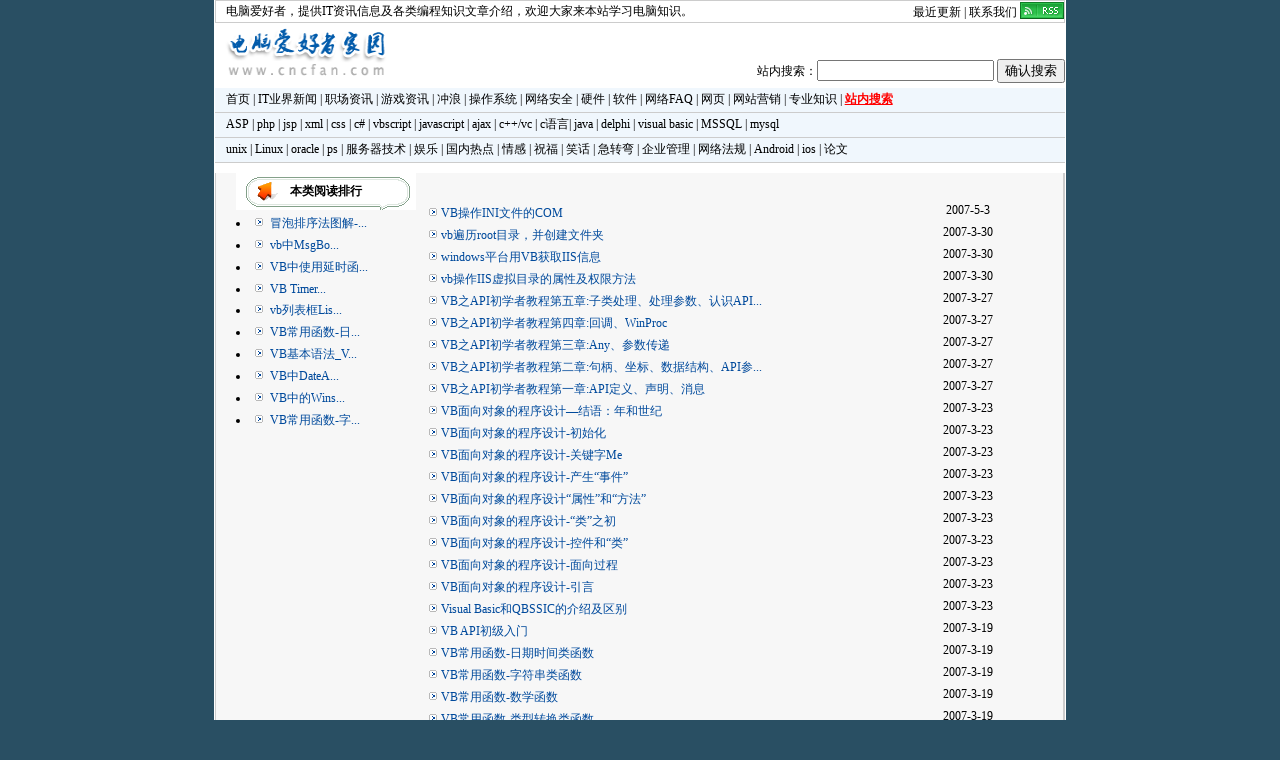

--- FILE ---
content_type: text/html
request_url: http://www.cncfan.com/vb.asp
body_size: 5119
content:

<!DOCTYPE html PUBLIC "-//W3C//DTD XHTML 1.0 Transitional//EN" "http://www.w3.org/TR/xhtml1/DTD/xhtml1-transitional.dtd">
<html xmlns="http://www.w3.org/1999/xhtml">
<head>
<meta http-equiv="Content-Type" content="text/html; charset=gb2312" />
<title>vb基础,vb入门,vb编程文章,vb视频教程...</title>
<link href="images/css.css" rel="stylesheet" type="text/css">
<SCRIPT language=javascript>
<!--
self.moveTo(-2,-4);
self.resizeTo(screen.availWidth+6,screen.availHeight+6);
//-->
</SCRIPT>
</head>
<body leftMargin=0 topMargin=0 marginwidth="0" marginheight="0" bgcolor="#FFFFFF" text="#000000">
<div id="mainPage"><table width="850" height="23" border="0" align="center" cellpadding="0" cellspacing="0" id="topheader">
  <tr>
    <td>
	<a href="http://www.cncfan.com/">电脑爱好者</a>，提供IT资讯信息及各类编程知识文章介绍，欢迎大家来本站学习电脑知识。</td>
    <td width="300" align="right"><a href="/more.asp">最近更新</a> | <a href="/contact.asp">联系我们</a> <a href="http://www.cncfan.com/rss.asp"><img src="/images/rss.gif" border="0" alt="RSS订阅本站最新文章" class="rss"></a></td>
  </tr>
</table>
<table width="850" border="0" align="center" cellpadding="0" cellspacing="0" id="topbanner">
	<tr>
		<td width="180"><a href="http://www.cncfan.com"><img src="/images/logo.gif" alt="电脑爱好者" width="180" height="60" border="0" /></a></td>
		<td width="642" align="right" valign="bottom" >
		<FORM name="sc" METHOD=POST ACTION="/search.asp?action=search" style="padding:0px;margin:0px;">
		站内搜索：<INPUT TYPE="text" NAME="namekey">&nbsp;<INPUT TYPE="submit" value="确认搜索">
	</FORM>
		</td>
	</tr>
</table>
<table width="850" height="75" border="0" align="center" cellpadding="0" cellspacing="0" id="menu" class="tableb">
  <tr>
    <td class="mnbtm"><a href="http://www.cncfan.com/" title="电脑爱好者">首页</a> | <a href="/it.asp">IT业界新闻</a> | <a href="/zcnews.asp">职场资讯</a> | <a href="/games.asp">游戏资讯</a> | <a href="/chonglang.asp">冲浪</a> | <a href="/os.asp">操作系统</a> | <a href="/netsecu.asp">网络安全</a> |  <a href="/pczone.asp">硬件</a> | <a href="/software.asp" title="软件使用">软件</a> | <a href="/netfaq.asp">网络FAQ</a> | <a href="/html.asp">网页</a> |&nbsp;<a href="/free.asp">网站营销</a> | <a href="/magor.asp">专业知识</a> | <b><a href="/search.asp"><font color="red"><u>站内搜索</u></font></a></b></td>
  </tr>
  <tr>
    <td class="mnbtm"><a href="/asp.asp">ASP</a> | <a href="/php.asp">php</a> | <a href="/jsp.asp">jsp</a> | <a href="/xml.asp">xml</a> | <a href="/css.asp">css</a> | <a href="/cs.asp">c#</a> | <a href="/vbscript.asp">vbscript</a> | <a href="/js.asp">javascript</a> | <a href="/ajax.asp">ajax</a> | <a href="/vc.asp">c++/vc</a> | <a href="/c.asp">c语言</a>| <a href="/java.asp">java</a> | <a href="/delphi.asp">delphi</a> | <a href="/vb.asp">visual basic</a> | <a href="/sql.asp">MSSQL</a> | <a href="/mysql.asp">mysql</a></td>
  </tr>
  <tr>
    <td class="mnft"><a href="/unix.asp">unix</a> | <a href="/linux.asp">Linux</a> | <a href="/oracle.asp">oracle</a> | <a href="/ps.asp">ps</a> | <a href="/server-tech.asp">服务器技术</a> | <a href="/entnews.asp">娱乐</a> | <a href="/hotnews.asp">国内热点</a> | <a href="/wenxue.asp">情感</a> | <a href="/zhufu.asp">祝福</a> | <a href="/joke.asp">笑话</a> | <a href="/zhuanwan.asp">急转弯</a> | <a href="/train.asp">企业管理</a> |  <a href="/net_law.asp">网络法规</a> | <a href="/android.asp" title="安卓系统开发|android程序设计">Android</a> | <a href="ios.asp">ios</a> | <a href="/lunwen.asp">论文</a></td>
  </tr>
</table>
<div style="clear:both;width:850px;height:auto;line-height:30px;text-align:center;margin-right:auto;margin-left:auto;float:center;background-color:#303830"><script language="JavaScript" src="/ad/page_maintop_76090.js" type="text/javascript"></script></div>
<div style="clear:both;height:10px;"></div>


<table width="850" border="0" cellspacing="0" cellpadding="0" align="center" height="600">
  <tr> 
    <td width="1" bgcolor="#ccc"></td>
    <td width="180" height="20" valign="top" bgcolor="#F7F7F7"> 
      <div align="center"> 
        <table width=180 border=0 align=right cellpadding=0 cellspacing=0>
          <tbody> 
          <tr> 
            <td align=center height="37" background="images/180x37_1.gif" width="180"><strong>本类阅读排行</strong></td>
          </tr>
          <tr> 
            <td width="180"> 
              <li><img src=images/none.gif border=0><img src=images/title.gif border='0'>&nbsp;<a href="/html/88/5380.html" title="点击次数：47499" target="_blank"> 
              冒泡排序法图解-...</a></li>
              <li><img src=images/none.gif border=0><img src=images/title.gif border='0'>&nbsp;<a href="/html/88/5621.html" title="点击次数：39040" target="_blank"> 
              vb中MsgBo...</a></li>
              <li><img src=images/none.gif border=0><img src=images/title.gif border='0'>&nbsp;<a href="/html/88/5509.html" title="点击次数：37686" target="_blank"> 
              VB中使用延时函...</a></li>
              <li><img src=images/none.gif border=0><img src=images/title.gif border='0'>&nbsp;<a href="/html/88/5627.html" title="点击次数：31274" target="_blank"> 
              VB Timer...</a></li>
              <li><img src=images/none.gif border=0><img src=images/title.gif border='0'>&nbsp;<a href="/html/88/4158.html" title="点击次数：30381" target="_blank"> 
              vb列表框Lis...</a></li>
              <li><img src=images/none.gif border=0><img src=images/title.gif border='0'>&nbsp;<a href="/html/88/6101.html" title="点击次数：27241" target="_blank"> 
              VB常用函数-日...</a></li>
              <li><img src=images/none.gif border=0><img src=images/title.gif border='0'>&nbsp;<a href="/html/88/5810.html" title="点击次数：26372" target="_blank"> 
              VB基本语法_V...</a></li>
              <li><img src=images/none.gif border=0><img src=images/title.gif border='0'>&nbsp;<a href="/html/88/5631.html" title="点击次数：26318" target="_blank"> 
              VB中DateA...</a></li>
              <li><img src=images/none.gif border=0><img src=images/title.gif border='0'>&nbsp;<a href="/html/88/5497.html" title="点击次数：14253" target="_blank"> 
              VB中的Wins...</a></li>
              <li><img src=images/none.gif border=0><img src=images/title.gif border='0'>&nbsp;<a href="/html/88/6100.html" title="点击次数：12623" target="_blank"> 
              VB常用函数-字...</a></li>
              </td>
          </tr>
        </table>
      </div>
    </td>
    <td width="580" height="20" valign="top" bgcolor="#F7F7F7"> 
<!--List_570_Ad-->
<table width="100%" border="0" cellspacing="0" cellpadding="0">

        <tr> 
          <td colspan="3" height="21" bgcolor="#F7F7F7">&nbsp;&nbsp;&nbsp;
            <p align="left"><!--Class Tag--></p></td>
        </tr>
        
        <tr> 
          <td width="10">&nbsp;</td>
          <td width="400" align="left"><img src=images/none.gif border=0><img src=images/title.gif border='0'> 
            <a href="/html/88/6480.html" title="文章标题:VB操作INI文件的COM(浏览4553次)" target="_blank"> 
            VB操作INI文件的COM
            </a><br>
          </td>
          <td width="170">2007-5-3</td>
        </tr>
        
        <tr> 
          <td width="10">&nbsp;</td>
          <td width="400" align="left"><img src=images/none.gif border=0><img src=images/title.gif border='0'> 
            <a href="/html/88/6254.html" title="文章标题:vb遍历root目录，并创建文件夹(浏览5497次)" target="_blank"> 
            vb遍历root目录，并创建文件夹
            </a><br>
          </td>
          <td width="170">2007-3-30</td>
        </tr>
        
        <tr> 
          <td width="10">&nbsp;</td>
          <td width="400" align="left"><img src=images/none.gif border=0><img src=images/title.gif border='0'> 
            <a href="/html/88/6253.html" title="文章标题:windows平台用VB获取IIS信息(浏览4215次)" target="_blank"> 
            windows平台用VB获取IIS信息
            </a><br>
          </td>
          <td width="170">2007-3-30</td>
        </tr>
        
        <tr> 
          <td width="10">&nbsp;</td>
          <td width="400" align="left"><img src=images/none.gif border=0><img src=images/title.gif border='0'> 
            <a href="/html/88/6251.html" title="文章标题:vb操作IIS虚拟目录的属性及权限方法(浏览4942次)" target="_blank"> 
            vb操作IIS虚拟目录的属性及权限方法
            </a><br>
          </td>
          <td width="170">2007-3-30</td>
        </tr>
        
        <tr> 
          <td width="10">&nbsp;</td>
          <td width="400" align="left"><img src=images/none.gif border=0><img src=images/title.gif border='0'> 
            <a href="/html/88/6242.html" title="文章标题:VB之API初学者教程第五章:子类处理、处理参数、认识API、结束语(浏览4363次)" target="_blank"> 
            VB之API初学者教程第五章:子类处理、处理参数、认识API...
            </a><br>
          </td>
          <td width="170">2007-3-27</td>
        </tr>
        
        <tr> 
          <td width="10">&nbsp;</td>
          <td width="400" align="left"><img src=images/none.gif border=0><img src=images/title.gif border='0'> 
            <a href="/html/88/6241.html" title="文章标题:VB之API初学者教程第四章:回调、WinProc(浏览3981次)" target="_blank"> 
            VB之API初学者教程第四章:回调、WinProc
            </a><br>
          </td>
          <td width="170">2007-3-27</td>
        </tr>
        
        <tr> 
          <td width="10">&nbsp;</td>
          <td width="400" align="left"><img src=images/none.gif border=0><img src=images/title.gif border='0'> 
            <a href="/html/88/6240.html" title="文章标题:VB之API初学者教程第三章:Any、参数传递(浏览4710次)" target="_blank"> 
            VB之API初学者教程第三章:Any、参数传递
            </a><br>
          </td>
          <td width="170">2007-3-27</td>
        </tr>
        
        <tr> 
          <td width="10">&nbsp;</td>
          <td width="400" align="left"><img src=images/none.gif border=0><img src=images/title.gif border='0'> 
            <a href="/html/88/6239.html" title="文章标题:VB之API初学者教程第二章:句柄、坐标、数据结构、API参数(浏览5283次)" target="_blank"> 
            VB之API初学者教程第二章:句柄、坐标、数据结构、API参...
            </a><br>
          </td>
          <td width="170">2007-3-27</td>
        </tr>
        
        <tr> 
          <td width="10">&nbsp;</td>
          <td width="400" align="left"><img src=images/none.gif border=0><img src=images/title.gif border='0'> 
            <a href="/html/88/6238.html" title="文章标题:VB之API初学者教程第一章:API定义、声明、消息(浏览4657次)" target="_blank"> 
            VB之API初学者教程第一章:API定义、声明、消息
            </a><br>
          </td>
          <td width="170">2007-3-27</td>
        </tr>
        
        <tr> 
          <td width="10">&nbsp;</td>
          <td width="400" align="left"><img src=images/none.gif border=0><img src=images/title.gif border='0'> 
            <a href="/html/88/6143.html" title="文章标题:VB面向对象的程序设计—结语：年和世纪(浏览3697次)" target="_blank"> 
            VB面向对象的程序设计—结语：年和世纪
            </a><br>
          </td>
          <td width="170">2007-3-23</td>
        </tr>
        
        <tr> 
          <td width="10">&nbsp;</td>
          <td width="400" align="left"><img src=images/none.gif border=0><img src=images/title.gif border='0'> 
            <a href="/html/88/6142.html" title="文章标题:VB面向对象的程序设计-初始化(浏览6709次)" target="_blank"> 
            VB面向对象的程序设计-初始化
            </a><br>
          </td>
          <td width="170">2007-3-23</td>
        </tr>
        
        <tr> 
          <td width="10">&nbsp;</td>
          <td width="400" align="left"><img src=images/none.gif border=0><img src=images/title.gif border='0'> 
            <a href="/html/88/6141.html" title="文章标题:VB面向对象的程序设计-关键字Me(浏览6348次)" target="_blank"> 
            VB面向对象的程序设计-关键字Me
            </a><br>
          </td>
          <td width="170">2007-3-23</td>
        </tr>
        
        <tr> 
          <td width="10">&nbsp;</td>
          <td width="400" align="left"><img src=images/none.gif border=0><img src=images/title.gif border='0'> 
            <a href="/html/88/6140.html" title="文章标题:VB面向对象的程序设计-产生“事件”(浏览4362次)" target="_blank"> 
            VB面向对象的程序设计-产生“事件”
            </a><br>
          </td>
          <td width="170">2007-3-23</td>
        </tr>
        
        <tr> 
          <td width="10">&nbsp;</td>
          <td width="400" align="left"><img src=images/none.gif border=0><img src=images/title.gif border='0'> 
            <a href="/html/88/6139.html" title="文章标题:VB面向对象的程序设计“属性”和“方法”(浏览4574次)" target="_blank"> 
            VB面向对象的程序设计“属性”和“方法”
            </a><br>
          </td>
          <td width="170">2007-3-23</td>
        </tr>
        
        <tr> 
          <td width="10">&nbsp;</td>
          <td width="400" align="left"><img src=images/none.gif border=0><img src=images/title.gif border='0'> 
            <a href="/html/88/6138.html" title="文章标题:VB面向对象的程序设计-“类”之初(浏览3922次)" target="_blank"> 
            VB面向对象的程序设计-“类”之初
            </a><br>
          </td>
          <td width="170">2007-3-23</td>
        </tr>
        
        <tr> 
          <td width="10">&nbsp;</td>
          <td width="400" align="left"><img src=images/none.gif border=0><img src=images/title.gif border='0'> 
            <a href="/html/88/6137.html" title="文章标题:VB面向对象的程序设计-控件和“类”(浏览4834次)" target="_blank"> 
            VB面向对象的程序设计-控件和“类”
            </a><br>
          </td>
          <td width="170">2007-3-23</td>
        </tr>
        
        <tr> 
          <td width="10">&nbsp;</td>
          <td width="400" align="left"><img src=images/none.gif border=0><img src=images/title.gif border='0'> 
            <a href="/html/88/6136.html" title="文章标题:VB面向对象的程序设计-面向过程(浏览5253次)" target="_blank"> 
            VB面向对象的程序设计-面向过程
            </a><br>
          </td>
          <td width="170">2007-3-23</td>
        </tr>
        
        <tr> 
          <td width="10">&nbsp;</td>
          <td width="400" align="left"><img src=images/none.gif border=0><img src=images/title.gif border='0'> 
            <a href="/html/88/6135.html" title="文章标题:VB面向对象的程序设计-引言(浏览5420次)" target="_blank"> 
            VB面向对象的程序设计-引言
            </a><br>
          </td>
          <td width="170">2007-3-23</td>
        </tr>
        
        <tr> 
          <td width="10">&nbsp;</td>
          <td width="400" align="left"><img src=images/none.gif border=0><img src=images/title.gif border='0'> 
            <a href="/html/88/6134.html" title="文章标题:Visual Basic和QBSSIC的介绍及区别(浏览4234次)" target="_blank"> 
            Visual Basic和QBSSIC的介绍及区别
            </a><br>
          </td>
          <td width="170">2007-3-23</td>
        </tr>
        
        <tr> 
          <td width="10">&nbsp;</td>
          <td width="400" align="left"><img src=images/none.gif border=0><img src=images/title.gif border='0'> 
            <a href="/html/88/6102.html" title="文章标题:VB API初级入门(浏览5171次)" target="_blank"> 
            VB API初级入门
            </a><br>
          </td>
          <td width="170">2007-3-19</td>
        </tr>
        
        <tr> 
          <td width="10">&nbsp;</td>
          <td width="400" align="left"><img src=images/none.gif border=0><img src=images/title.gif border='0'> 
            <a href="/html/88/6101.html" title="文章标题:VB常用函数-日期时间类函数(浏览27241次)" target="_blank"> 
            VB常用函数-日期时间类函数
            </a><br>
          </td>
          <td width="170">2007-3-19</td>
        </tr>
        
        <tr> 
          <td width="10">&nbsp;</td>
          <td width="400" align="left"><img src=images/none.gif border=0><img src=images/title.gif border='0'> 
            <a href="/html/88/6100.html" title="文章标题:VB常用函数-字符串类函数(浏览12623次)" target="_blank"> 
            VB常用函数-字符串类函数
            </a><br>
          </td>
          <td width="170">2007-3-19</td>
        </tr>
        
        <tr> 
          <td width="10">&nbsp;</td>
          <td width="400" align="left"><img src=images/none.gif border=0><img src=images/title.gif border='0'> 
            <a href="/html/88/6099.html" title="文章标题:VB常用函数-数学函数(浏览9456次)" target="_blank"> 
            VB常用函数-数学函数
            </a><br>
          </td>
          <td width="170">2007-3-19</td>
        </tr>
        
        <tr> 
          <td width="10">&nbsp;</td>
          <td width="400" align="left"><img src=images/none.gif border=0><img src=images/title.gif border='0'> 
            <a href="/html/88/6098.html" title="文章标题:VB常用函数-类型转换类函数(浏览7444次)" target="_blank"> 
            VB常用函数-类型转换类函数
            </a><br>
          </td>
          <td width="170">2007-3-19</td>
        </tr>
                <tr>
          <td align="left" colspan="2">&nbsp;</td>
          <td></td>
        </tr><tr> 
          <td align="left" colspan="2"><font color="#FF6633">第1/7页 
            
            <a class=a1 href="/vb.asp?page=1"><font color="#FF6633">&lt;1&gt;</font></a> 
            
            <a class=a1 href="/vb.asp?page=2"><font color="#FF6633">&lt;2&gt;</font></a> 
            
            <a class=a1 href="/vb.asp?page=3"><font color="#FF6633">&lt;3&gt;</font></a> 
            
            <a class=a1 href="/vb.asp?page=4"><font color="#FF6633">&lt;4&gt;</font></a> 
            
            <a class=a1 href="/vb.asp?page=5"><font color="#FF6633">&lt;5&gt;</font></a> 
            
            <a class=a1 href="/vb.asp?page=6"><font color="#FF6633">&lt;6&gt;</font></a> 
            
            <a class=a1 href="/vb.asp?page=7"><font color="#FF6633">&lt;7&gt;</font></a> 
            
            </font></td>
          <td></td>
          
        </tr>
      </table>
    </td>
    <td width="1" bgcolor="#ccc"></td>
  </tr>
</table>
<style>
.btmct{border-top:3px solid green;padding-top:5px;margin-top:5px;font-size:12px;margin-left:auto;margin-right:auto;width:850px;text-align:center;background-color:#ffffff}
</style>
	<div class="btmct">
			<a href="/aboutus.asp">关于我们</a> | 
			<a href="/sitemap.asp">网站地图</a> |
			<a href="/archive/index.html">文档一览</a> |
			<a href="/links/">友情链接</a>| 
			<a href="/contact.asp">联系我们</a>
	</div>
	<div align="center"> 
	  <br />
	Copyright &copy; 2003-2026 <a href="http://www.cncfan.com/" title="中国电脑爱好者，提供IT资讯信息及各类编程知识文章介绍。">电脑爱好者</a> 版权所有 备案号：<a href="https://beian.miit.gov.cn/" rel="nofollow" target="_blank">鲁ICP备09059398号</a>
	</div>

<br /><br />
<div style="display:none;">
<script type="text/javascript" src="//js.users.51.la/21549741.js"></script></div>
</div>
</body>
</html>

--- FILE ---
content_type: text/css
request_url: http://www.cncfan.com/images/css.css
body_size: 1796
content:
/**************by www.cncfan.com*************/
body {margin:0px;padding:0px;font-size:12px;color:#000000;text-align:center;background-color:#294F63}
a {font-size:12px;color:#000000; text-decoration: none;}
a:hover {color:#ff3300; text-decoration: none;}
a.menu {color:#00659c; text-decoration: none;}
a.menu:hover {color:#cc3300; text-decoration: none;}
#pageindex {margin-left:auto;margin-right:auto;float:center;width:820px;background-color:#ffffff}
#mainPage {margin-left:auto;margin-right:auto;float:center;width:852px;background-color:#ffffff;}
.linkred{color:red}
.linkgreen{color:green}
.linone{width:146px;padding-left:2pt;margin:0px;text-align:left;list-style:none;line-height:20px;}
.dotline{border-bottom:dotted 1px#000;height:23px;padding-top:2pt;}
ul#sitenews { line-height:100%; width:175px; list-style:none; margin-left:0pt;margin-top:-5px;}
ul#siteupdate{padding:2pt;list-style:none;line-height:100%;margin-left:0px;margin-top:-3px;color:red;background-color:#FaFaFa;}
#whiteline{margin-left:auto;margin-right:auto;width:760px;height:1px;}
h1#title{font-size:18px;text-align:center;margin-top:5px;margin-bottom:0px;}
#siteupdate-head{
 background-color:#DDF4EC;
 color:#000000;
 padding-left:5pt;
 height:23px;
 padding-top:3pt;
}
.rss {margin-bottom:-3px;}
/*------------reference admin 5 ------------------*/
.clclass{ width:336px; border:1px solid #cbcbcb; background:#f2f6fb; margin-top:8px;}
.f2f    { background:#f2f6fb;}
.clt    { width:328px; border-bottom:1px solid #cbcbcb; background:#fff; height:23px; line-height:23px; padding-left:8px;}
.clc    { width:328px; padding:8px 0 0 8px; line-height:28px;}
.fff    { background:#ffffff;}
.list{clear:both;}
.list ul{padding:5px 0 0;}
.list li{text-align:left; padding:3px 0 3px 5px; clear:both; list-style-type:none;}
.list li span{ color:#1f3a87; padding:0 3px 0 0;}
.list li span a{color:#1f3a87;}
.list li span a:visited{color:#1f3a87;}
.list li span a:hover{color:#bc2931;}
/* -------- new style sheet -------- */
 a:link {color:#000;}
 a:visited {color:#000;}
 a:hover {color:red}
#topheader{text-align:left;border:1px solid #ccc;padding-left:8pt;font-size:12px;}
#topheader a{color:#000000}
#topbanner {background-color:#ffffff}
#menu td{padding-left:8pt;font-size:12px;border-bottom:1px solid #ccc;}
#menu a{color:#000000}
.content {width:400px;margin-left:0px;}
 ul {margin:0px;padding:0px;}
 /*li {height:20px;line-height:20px;font-size:12px;list-style:none;margin:0px;padding:0px 0px 0px 5px;text-align:left;}*/
.tableb{border:1px solid # ccc;border-bottom-style:none;margin-top:5px;}
.tablei {margin-top:5px;border:1px solid #E3E3E3;}
.tdbtm{border-bottom:1px solid #ccc;background-color:#F0F7FD;font-size:12px;text-align:left;margin-left:5px;font-weight:bold;}
.tdbtm a{text-decoration:underline;color:#000;}
.mnbtm{border-bottom:1px solid #ccc;background-color:#F0F7FD;font-size:12px;text-align:left;}
.mnft{background-color:#F0F7FD;font-size:12px;text-align:left;}
/*.btmct{border:1px solid #ccc;background-color:#F6F6F6;font-size:12px;text-align:center;} */
#Yourposition{border-bottom:1px solid #ccc;height:25px;line-height:25px;padding-left:6px;font-size:12px}
#Yourposition a{color:#000000}
.tinfo {text-align:center;color:#7C7C7C;border-bottom:1px solid #ccc;font-size:12px}
#TopadTitle {height:23px;line-height:23px;border-bottom:1px solid #ccc;}
#Topad {text-align:center;border-bottom:1px solid #ccc;}
/*table td li{background:url(http://www.cncfan.com/images/newsli.gif) left 3px no-repeat;}*/
#scThis {display:block;float:left;border:1px solid #4E8D14;background-color:#F0FDF0;width:150px;margin-left:10px;padding:2pt;margin-bottom:2px;font-size:12px;}
.contentZone {padding:5px;font-size:12px}
/*--------------------------new style---------------------------*/
.a {border:1px solid #99CC66;width:220px;line-height:20px;}
.t1{position:relative;margin-bottom:10px;border-bottom:1px solid #99CC66;color:#5B9400;font-size:14px;font-weight:bold;padding-left:5px;line-height:23px;height:23px;
text-align:left}
.t2{margin-bottom:0px;}
a:link {
	text-decoration: none;
	color:#004a9C;
}
a:visited {
	text-decoration: none;
	color:#377CBD;
}
a:hover {
	text-decoration: underline;
	color:#F00;
}
a:active {
	text-decoration: none;
	color:#004a9C;
}
.contentZone a{color:green;text-decoration:underline}
.tmore{position:absolute;right:0;top:2px;background:url(http://www.cncfan.com/images/tarrow.gif) right -3px no-repeat;padding-right:10px;font-size:14px}
ul.listtit li {text-align:left;line-height:20px;color:#929292}
a.mlink:link,a.mlink:visited{color:#5B9400;text-decoration:none}
.ph {padding-top:4px}
.infotop li{width:160px;line-height:25px;list-style:none;}
.infotop li a{width:160px;line-height:25px;text-overflow:ellipsis;}


--- FILE ---
content_type: application/javascript
request_url: http://www.cncfan.com/ad/page_maintop_76090.js
body_size: 302
content:
document.writeln("<script type=\"text\/javascript\">");
document.writeln("\/*760*90，创建于2012-11-30*\/");
document.writeln("var cpro_id = \"u1145501\";");
document.writeln("<\/script>");
document.writeln("<script src=\"http:\/\/cpro.baidustatic.com\/cpro\/ui\/c.js\" type=\"text\/javascript\"><\/script>");
